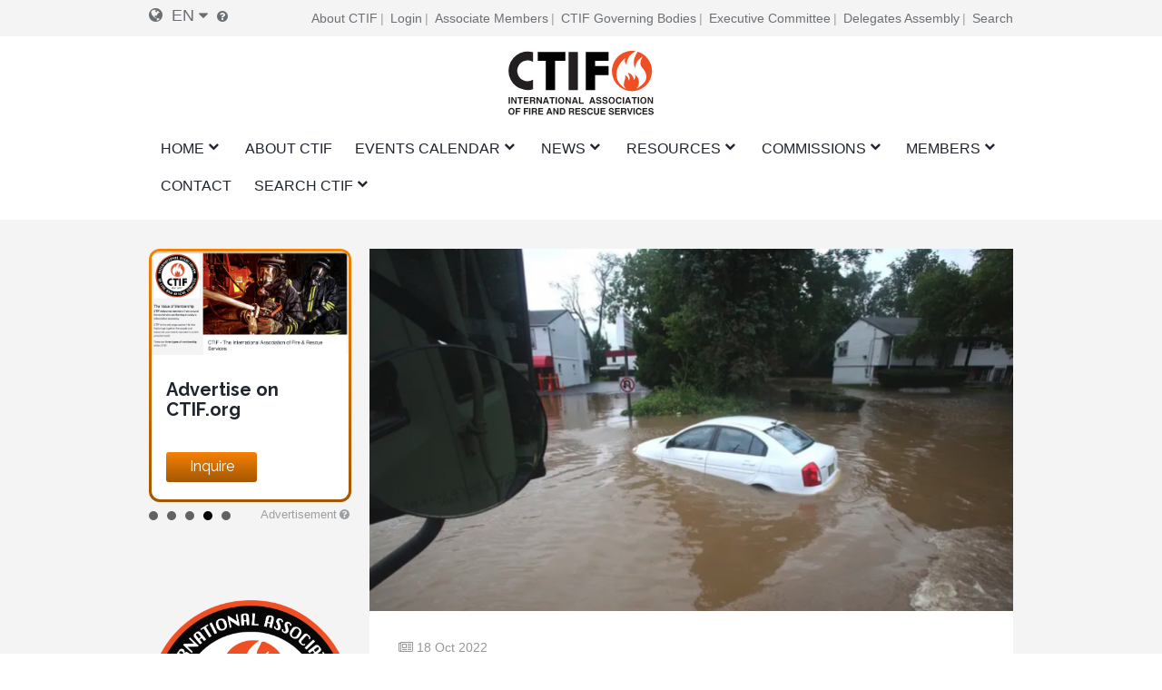

--- FILE ---
content_type: text/html; charset=UTF-8
request_url: https://mail.ctif.org/news/electric-vehicles-catching-fire-after-being-submerged-salt-water-during-hurricane-ian
body_size: 19882
content:
<!DOCTYPE html>
<html lang="en" dir="ltr" prefix="og: https://ogp.me/ns#">
  <head>
    <meta charset="utf-8" />
<script async src="https://www.googletagmanager.com/gtag/js?id=G-HH0V8X2RXH"></script>
<script>window.dataLayer = window.dataLayer || [];function gtag(){dataLayer.push(arguments)};gtag("js", new Date());gtag("set", "developer_id.dMDhkMT", true);gtag("config", "G-HH0V8X2RXH", {"groups":"default","page_placeholder":"PLACEHOLDER_page_location","allow_ad_personalization_signals":false});</script>
<meta name="description" content="Several electric vehicles have been reported spontaneously catching fire after they have been exposed to salt water during the flooding following Hurricane Ian." />
<meta name="abstract" content="CTIF was founded in 1900 in Paris as “Comité Technique International de prevention et d&#039;extinction de Feu”, for the purposes of encouraging and promoting co-operation among firefighters and other experts in Fire &amp; Rescue throughout the world." />
<meta name="keywords" content="CTIF, firefighters, Fire, Rescue" />
<link rel="canonical" href="https://mail.ctif.org/news/electric-vehicles-catching-fire-after-being-submerged-salt-water-during-hurricane-ian" />
<meta name="robots" content="index, follow" />
<link rel="image_src" href="https://mail.ctif.org/sites/default/files/styles/cover_image_slider_teaser/public/2022-10/Screen%20Shot%202022-10-18%20at%2010.08.07.png?h=50ca6c4e&amp;itok=ZR69XcE5" />
<meta property="og:site_name" content="Electric vehicles catching fire after being submerged in salt water during Hurricane Ian | CTIF - International Association of Fire Services for Safer Citizens through Skilled Firefighters" />
<meta property="og:url" content="https://mail.ctif.org/news/electric-vehicles-catching-fire-after-being-submerged-salt-water-during-hurricane-ian" />
<meta property="og:title" content="Electric vehicles catching fire after being submerged in salt water during Hurricane Ian" />
<meta property="og:image" content="https://mail.ctif.org/sites/default/files/styles/cover_image_slider_teaser/public/2022-10/Screen%20Shot%202022-10-18%20at%2010.08.07.png?h=50ca6c4e&amp;itok=ZR69XcE5" />
<meta property="og:image:url" content="https://mail.ctif.org/sites/default/files/styles/cover_image_slider_teaser/public/2022-10/Screen%20Shot%202022-10-18%20at%2010.08.07.png?h=50ca6c4e&amp;itok=ZR69XcE5" />
<meta property="og:image:secure_url" content="https://mail.ctif.org/sites/default/files/styles/cover_image_slider_teaser/public/2022-10/Screen%20Shot%202022-10-18%20at%2010.08.07.png?h=50ca6c4e&amp;itok=ZR69XcE5" />
<meta name="twitter:card" content="summary_large_image" />
<meta name="twitter:title" content="Electric vehicles catching fire after being submerged in salt water during Hurricane Ian" />
<meta name="twitter:image" content="https://mail.ctif.org/sites/default/files/styles/cover_image_slider_teaser/public/2022-10/Screen%20Shot%202022-10-18%20at%2010.08.07.png?h=50ca6c4e&amp;itok=ZR69XcE5" />
<meta name="Generator" content="Drupal 10 (https://www.drupal.org)" />
<meta name="MobileOptimized" content="width" />
<meta name="HandheldFriendly" content="true" />
<meta name="viewport" content="width=device-width, initial-scale=1.0" />
<link rel="icon" href="/themes/ignite/assets/images/logos/favicon.ico" type="image/vnd.microsoft.icon" />
<link rel="alternate" hreflang="en" href="https://mail.ctif.org/news/electric-vehicles-catching-fire-after-being-submerged-salt-water-during-hurricane-ian" />
<link rel="alternate" hreflang="fr" href="https://mail.ctif.org/fr/news/des-vehicules-electriques-prennent-feu-apres-avoir-ete-immerges-dans-leau-salee-pendant" />
<link rel="alternate" hreflang="de" href="https://mail.ctif.org/de/news/elektrofahrzeuge-fangen-feuer-nachdem-sie-waehrend-des-hurrikans-ian-salzwasser-getaucht" />
<link rel="alternate" hreflang="ru" href="https://mail.ctif.org/ru/news/elektromobili-zagorayutsya-posle-pogruzheniya-v-solenuyu-vodu-vo-vremya-uragana-yen" />
<link rel="alternate" hreflang="es" href="https://mail.ctif.org/es/news/los-vehiculos-electricos-se-incendian-tras-quedar-sumergidos-en-agua-salada-durante-el-huracan" />

    <title>Electric vehicles catching fire after being submerged in salt water during Hurricane Ian | CTIF - International Association of Fire Services for Safer Citizens through Skilled Firefighters</title>
    <link rel="stylesheet" media="all" href="/sites/default/files/css/css_QVEGUxoBOzRdVCxBR2Uhyx1zKb3QODqMz6sN8D6wE18.css?delta=0&amp;language=en&amp;theme=ignite&amp;include=[base64]" />
<link rel="stylesheet" media="all" href="/sites/default/files/css/css_3rPn_8sCCDwVzC2UDDW_w2Il2bsM4fh_0s-91tqSzSw.css?delta=1&amp;language=en&amp;theme=ignite&amp;include=[base64]" />

    
  </head>
  <body class="layout-sidebar-right-left path-node page-node-type-news">
        <a href="#main-content" class="visually-hidden focusable skip-link">
      Skip to main content
    </a>
    
      <div class="dialog-off-canvas-main-canvas" data-off-canvas-main-canvas>
    

<div id="page-wrapper" class="page-wrapper ">
    <div id="page">

                    <div id="preheader" class="preheader">
                <div class="section layout-container clearfix">

                    <div class="preheader-content">
                        <div class="preheader-left">
                              <div class="region region-language">
    <div id="block-dropdown-language-selector" class="block block-zanvidmar-dropdown-language">
  
    
      <div class="zanvidmar-dropdown-language-selector"><div class="js-dls-mini dls-mini" id="js-dls-mini"><span class="icon-lang"></span><span class="lang-id">en</span><span class="icon-dropdown"></span></div>
<div class="js-dls-full dls-full" id="js-dls-full"><span class="label"><span class="icon-lang"></span>Select language</span><div class="language-list"><a href="/news/electric-vehicles-catching-fire-after-being-submerged-salt-water-during-hurricane-ian" class="active" hreflang="en">English<span class="lng-act-icon"></span></a><a href="/fr/news/des-vehicules-electriques-prennent-feu-apres-avoir-ete-immerges-dans-leau-salee-pendant" hreflang="fr">French<span class="lng-act-icon"></span></a><a href="/de/news/elektrofahrzeuge-fangen-feuer-nachdem-sie-waehrend-des-hurrikans-ian-salzwasser-getaucht" hreflang="de">German<span class="lng-act-icon"></span></a><a href="/ru/news/elektromobili-zagorayutsya-posle-pogruzheniya-v-solenuyu-vodu-vo-vremya-uragana-yen" hreflang="ru">Russian<span class="lng-act-icon"></span></a><a href="/es/news/los-vehiculos-electricos-se-incendian-tras-quedar-sumergidos-en-agua-salada-durante-el-huracan" hreflang="es">Spanish<span class="lng-act-icon"></span></a><a href="/zh-hans/node/2054" hreflang="zh-hans">Chinese, Simplified<span class="lng-act-icon"></span></a></div></div>
<div id="automatic-translation-disclaimer" class="modal translation-disclaimer-modal">
  <div class="clearfix text-formatted field field--name-field-translation-disclaimer field--type-text-long field--label-above">
    <div class="field__label">Automatic Translation Disclaimer</div>
              <div class="field__item"><p>Thank you for choosing Automatic Translation. Currently we are offering translations from English into French and German, with more translation languages to be added in the near future. Please be aware that these translations are generated by a third party AI software service. While we have found that the translations are mostly correct, they may not be perfect in every case. To ensure the information you read is correct, please refer to the original article in English. If you find an error in a translation which you would like to bring to our attention, it would help us greatly if you let us know. We can correct any text or section, once we are aware of it. Please do not hesitate to<a href="/user/17/contact"> contact our webmaster</a> to let us know of any translation errors.</p>
</div>
          </div>
</div><div class="lang-tooltip"><a class="ctif-tooltip" href="#automatic-translation-disclaimer" rel="modal:open"></a></div></div>

  </div>

  </div>

                                                    </div>
                        <div class="preheader-right">
                              <div class="region region-preheader">
    <nav role="navigation" aria-labelledby="block-headerright-menu" id="block-headerright" class="block block-menu navigation menu--header-right">
            
  <h2 class="visually-hidden" id="block-headerright-menu">Header Right</h2>
  

        
              <ul class="menu">
                    <li class="menu-item">
        <a href="/ctif-international-association-fire-rescue-services" target="_self" data-drupal-link-system-path="node/1009">About CTIF</a>
              </li>
                <li class="menu-item">
        <a href="/user/login" target="_self" rel="" class="mobile-enabled" data-drupal-link-system-path="user/login">Login</a>
              </li>
                <li class="menu-item">
        <a href="/commissions-and-groups/ctif-information-associate-members" target="_self" data-drupal-link-system-path="node/1367">Associate Members</a>
              </li>
                <li class="menu-item">
        <a href="/ctif-international-association-fire-rescue-services" target="_self" data-drupal-link-system-path="node/1009">CTIF Governing Bodies</a>
              </li>
                <li class="menu-item">
        <a href="/ctif-executive-committee" target="_self" data-drupal-link-system-path="node/1026">Executive Committee</a>
              </li>
                <li class="menu-item">
        <a href="/commissions-and-groups/delegates-assembly/news" target="_self" data-drupal-link-system-path="commissions-and-groups/delegates-assembly/news">Delegates Assembly</a>
              </li>
                <li class="menu-item">
        <a href="/search-index" target="_self" data-drupal-link-system-path="node/1308">Search</a>
              </li>
        </ul>
  


  </nav>

  </div>

                        </div>
                    </div>
                </div>
            </div>

        <header id="header" class="header" role="banner" aria-label="Site header">
            <div class="section layout-container clearfix">
                                    <div id="mobile-menu-button" class="mobile-menu-button">
                        <div class="icon"></div>
                    </div>


                    <div class="main-header-content-wrapper">
                                                    <div class="site-branding">
                                  <div class="region region-site-branding">
    <div id="block-ignite-branding" class="block block-system block-system-branding-block">
  
    
        <a href="/" rel="home" class="site-logo">
      <img src="/themes/ignite/assets/images/logos/ctif_header_logo_slogan.svg" alt="Home" />
    </a>
        <div class="site-name">
      <a href="/" rel="home">CTIF - International Association of Fire Services for Safer Citizens through Skilled Firefighters</a>
    </div>
    </div>

  </div>

                            </div>
                        
                                                    <div class="header-navigation">
                                <div class="header-navigation-content">
                                      <div class="region region-navigation">
    <div id="block-mainnavigation" class="block block-superfish block-superfishmain">
  
    
      
<ul id="superfish-main" class="menu sf-menu sf-main sf-horizontal sf-style-none" role="menu" aria-label="Menu">
  

            
  <li id="main-standardfront-page" class="sf-depth-1 menuparent sf-first" role="none">
    
          <a href="/" class="sf-depth-1 menuparent" role="menuitem" aria-haspopup="true" aria-expanded="false">Home</a>
    
          <ul class="sf-multicolumn" role="menu">
      <li class="sf-multicolumn-wrapper " role="none">
    
    
              <ol role="menu">
      
      

  
  <li id="main-menu-link-content5c750f7b-46b7-462c-87e0-e7c93e659c7b" class="sf-depth-2 sf-no-children sf-first sf-last" role="none">
    
          <a href="/sitemap" target="_self" class="sf-depth-2" role="menuitem">SITE MAP</a>
    
    
    
    
      </li>



              </ol>
      
    
          </li>
      </ul>
    
      </li>


  
  <li id="main-menu-link-content72a8845c-604e-4ee0-9b48-42849fc98d06" class="sf-depth-1 sf-no-children" role="none">
    
          <a href="/ctif-international-association-fire-rescue-services" target="_self" class="sf-depth-1" role="menuitem">About CTIF</a>
    
    
    
    
      </li>


            
  <li id="main-menu-link-contenta89ddd8d-b893-4a0a-9c51-77dcf64b57b4" class="sf-depth-1 menuparent" role="none">
    
          <a href="/events" target="_self" class="sf-depth-1 menuparent" role="menuitem" aria-haspopup="true" aria-expanded="false">Events Calendar</a>
    
          <ul class="sf-multicolumn" role="menu">
      <li class="sf-multicolumn-wrapper " role="none">
    
    
              <ol role="menu">
      
      

  
  <li id="main-menu-link-contenta1360c9f-1817-4c1e-800c-8704f23183b9" class="sf-depth-2 sf-no-children sf-first" role="none">
    
          <a href="/topics/delegates-assembly" class="sf-depth-2" role="menuitem">Delegates Assembly</a>
    
    
    
    
      </li>


  
  <li id="main-menu-link-content2a2de7e2-67d8-4093-904e-203ee8c6ca51" class="sf-depth-2 sf-no-children" role="none">
    
          <a href="/commissions-and-groups/fire-rescue-new-challenges-ctif-yearly-seminar/news" target="_self" class="sf-depth-2" role="menuitem">CTIF Seminars</a>
    
    
    
    
      </li>


  
  <li id="main-menu-link-contentfa0addbb-f36b-456d-b35e-3ce7e2e55ab8" class="sf-depth-2 sf-no-children" role="none">
    
          <a href="/events" target="_self" class="sf-depth-2" role="menuitem">Events</a>
    
    
    
    
      </li>



              </ol>
      
    
          </li>
      </ul>
    
      </li>


            
  <li id="main-menu-link-content51af62db-1ef3-4c87-9fdb-8d2bd8bdf248" class="sf-depth-1 menuparent" role="none">
    
          <a href="/news" target="_self" class="sf-depth-1 menuparent" role="menuitem" aria-haspopup="true" aria-expanded="false">News</a>
    
          <ul class="sf-multicolumn" role="menu">
      <li class="sf-multicolumn-wrapper " role="none">
    
    
              <ol role="menu">
      
      

  
  <li id="main-menu-link-content1bfd9643-92d0-4a40-b885-6c49e6c0f3d2" class="sf-depth-2 sf-no-children sf-first" role="none">
    
          <a href="/news/sign-up-for-ctifs-newsletter" target="_self" class="sf-depth-2" role="menuitem">Newsletter</a>
    
    
    
    
      </li>


                      
  <li id="main-menu-link-content77aa914b-9876-4eeb-b254-22ab3e1b957b" class="sf-depth-2 sf-multicolumn-column menuparent sf-last" role="none">
        <div class="sf-multicolumn-column">
    
          <a href="/news" class="sf-depth-2 menuparent" role="menuitem" aria-haspopup="true" aria-expanded="false">World F&amp;R News </a>
    
    
    
              <ol role="menu">
      
      

            
  <li id="main-menu-link-content7a31273d-0d5a-4e7b-88a2-9c912af4e27d" class="sf-depth-3 menuparent sf-first" role="none">
    
          <a href="/topics/ctif-news-newsletters" title="News for and about CTIF Members" class="sf-depth-3 menuparent" role="menuitem" aria-haspopup="true" aria-expanded="false">News from CTIF </a>
    
    
    
              <ul role="menu">
      
      

  
  <li id="main-menu-link-contentc4e30397-670a-4aba-bdca-366b1b2a5ceb" class="sf-depth-4 sf-no-children sf-first sf-last" role="none">
    
          <a href="/commissions-and-groups/delegates-assembly/news" target="_self" class="sf-depth-4" role="menuitem">Delegates Assembly</a>
    
    
    
    
      </li>



              </ul>
      
    
    
      </li>


  
  <li id="main-menu-link-contente95c0461-9618-4fd7-884c-e654e78383a3" class="sf-depth-3 sf-no-children" role="none">
    
          <a href="/commissions-and-groups/forest-fires/news" target="_self" class="sf-depth-3" role="menuitem">Wild Fire Info</a>
    
    
    
    
      </li>


  
  <li id="main-menu-link-content11c3e49c-cb22-48cb-bde2-eb58d3394c3d" class="sf-depth-3 sf-no-children" role="none">
    
          <a href="/commissions-and-groups/delegates-assembly/news" target="_self" class="sf-depth-3" role="menuitem">Delegates Assembly </a>
    
    
    
    
      </li>


  
  <li id="main-menu-link-content786a6ef7-7293-4747-bbdb-82d93b840976" class="sf-depth-3 sf-no-children" role="none">
    
          <a href="/commissions-and-groups/hazardous-materials/news" target="_self" class="sf-depth-3" role="menuitem">Hazardous Materials News</a>
    
    
    
    
      </li>


  
  <li id="main-menu-link-content8b3f5c09-6b51-4449-b4ee-43926328cbf9" class="sf-depth-3 sf-no-children" role="none">
    
          <a href="/commissions-and-groups/extrication-and-new-technology/news" target="_self" class="sf-depth-3" role="menuitem">Extrication &amp; New Technology News</a>
    
    
    
    
      </li>


  
  <li id="main-menu-link-content88df4edc-1be5-45bc-8c3a-570096304d15" class="sf-depth-3 sf-no-children" role="none">
    
          <a href="/commissions-and-groups/fire-prevention/news" target="_self" class="sf-depth-3" role="menuitem">Fire Prevention News</a>
    
    
    
    
      </li>


  
  <li id="main-menu-link-content1cab184e-fe8d-4edf-978b-edbfef8b323e" class="sf-depth-3 sf-no-children" role="none">
    
          <a href="/commissions-and-groups/firefighters-health/news" target="_self" class="sf-depth-3" role="menuitem">Firefighter´s Health News</a>
    
    
    
    
      </li>


  
  <li id="main-menu-link-content3e0b4815-a237-4f15-b0f1-f773a3b6f0a7" class="sf-depth-3 sf-no-children" role="none">
    
          <a href="/commissions-and-groups/forest-fires/news" target="_self" class="sf-depth-3" role="menuitem">Forest Fire News</a>
    
    
    
    
      </li>


  
  <li id="main-menu-link-contentbe80fca2-f318-45c1-a507-c6d41e554797" class="sf-depth-3 sf-no-children" role="none">
    
          <a href="/commissions-and-groups/highrise-fires/news" target="_self" class="sf-depth-3" role="menuitem">Highrise Fire News</a>
    
    
    
    
      </li>


  
  <li id="main-menu-link-contentc173db46-1b36-41be-86be-1d02729dc5e5" class="sf-depth-3 sf-no-children" role="none">
    
          <a href="/commissions-and-groups/firefighters-line-duty-deaths/news" target="_self" class="sf-depth-3" role="menuitem">Firefighter´s Line of Duty Deaths</a>
    
    
    
    
      </li>


  
  <li id="main-menu-link-content18ed4b8b-8f24-4b29-bd59-849b31b81497" class="sf-depth-3 sf-no-children" role="none">
    
          <a href="/commissions-and-groups/terrorism/news" target="_self" class="sf-depth-3" role="menuitem">Terrorism</a>
    
    
    
    
      </li>



              </ol>
      
    
    
        </div>
      </li>



              </ol>
      
    
          </li>
      </ul>
    
      </li>


            
  <li id="main-menu-link-content22fb620b-e102-4159-ac1b-19d59445c6da" class="sf-depth-1 menuparent" role="none">
    
          <a href="/resources" target="_self" class="sf-depth-1 menuparent" role="menuitem" aria-haspopup="true" aria-expanded="false">Resources</a>
    
          <ul class="sf-multicolumn" role="menu">
      <li class="sf-multicolumn-wrapper " role="none">
    
    
              <ol role="menu">
      
      

  
  <li id="main-menu-link-content5b64a5cc-c207-4b41-bc6c-7030011abc2c" class="sf-depth-2 sf-no-children sf-first" role="none">
    
          <a href="/ctiforg-resource-library-training-education" class="sf-depth-2" role="menuitem">Library </a>
    
    
    
    
      </li>


  
  <li id="main-menu-link-content1c9211f1-7e4e-4d3c-b0ea-85e028b8cf58" class="sf-depth-2 sf-no-children" role="none">
    
          <a href="/commissions-and-groups/iso-17840-first-worldwide-firefighters-standard" class="sf-depth-2" role="menuitem">ISO 17840 </a>
    
    
    
    
      </li>


  
  <li id="main-menu-link-content6ba35c23-9058-4bca-b1c3-c2dab3bf300d" class="sf-depth-2 sf-no-children" role="none">
    
          <a href="/commissions-and-groups/ctif-center-world-fire-statistics" target="_self" class="sf-depth-2" role="menuitem">World Fire Statistics</a>
    
    
    
    
      </li>


  
  <li id="main-menu-link-content5d740ef3-e3d1-4d91-b10a-e8f2ab75905e" class="sf-depth-2 sf-no-children" role="none">
    
          <a href="/video-archive" class="sf-depth-2" role="menuitem">Video</a>
    
    
    
    
      </li>


  
  <li id="main-menu-link-content722d7f55-f494-42f8-9e1f-452889e16d2a" class="sf-depth-2 sf-no-children" role="none">
    
          <a href="https://www.youtube.com/channel/UCfquBWswd31_HT6df2chclQ/videos?view_as=subscriber" target="_self" class="sf-depth-2 sf-external" role="menuitem">CTIF News on YouTube</a>
    
    
    
    
      </li>


  
  <li id="main-menu-link-content3850992e-d793-4909-b80c-e63fee6f4e9e" class="sf-depth-2 sf-no-children" role="none">
    
          <a href="/search-index" target="_self" class="sf-depth-2" title="Search CTIF.org by subject categories or specific terms" role="menuitem">Search Guide</a>
    
    
    
    
      </li>


  
  <li id="main-menu-link-content142fbf89-b80b-42aa-9aba-c2193d9e218a" class="sf-depth-2 sf-no-children" role="none">
    
          <a href="/search" target="_self" class="sf-depth-2" role="menuitem">Search</a>
    
    
    
    
      </li>



              </ol>
      
    
          </li>
      </ul>
    
      </li>


            
  <li id="main-menu-link-content4493a488-1fe4-45e1-9e66-1699c8918efc" class="sf-depth-1 menuparent" role="none">
    
          <a href="/ctif-international-association-fire-rescue-services" target="_self" title="These are the Working Commissions and Working Groups of CTIF, where specific subjects are discussed based on chosen fieldfs of study. The members of the commissions and groups are not elected but are open for involvement to interested CTIF members.." class="sf-depth-1 menuparent" role="menuitem" aria-haspopup="true" aria-expanded="false">Commissions</a>
    
          <ul class="sf-multicolumn" role="menu">
      <li class="sf-multicolumn-wrapper " role="none">
    
    
              <ol role="menu">
      
      

                      
  <li id="main-menu-link-content54aa6ada-2f31-4466-88db-cda2ece51143" class="sf-depth-2 sf-multicolumn-column menuparent sf-first" role="none">
        <div class="sf-multicolumn-column">
    
          <a href="/commissions-and-groups/ctif-competitions-commission" target="_self" rel="" class="sf-depth-2 menuparent" role="menuitem" aria-haspopup="true" aria-expanded="false">Competitions</a>
    
    
    
              <ol role="menu">
      
      

  
  <li id="main-menu-link-content525ce41c-0c0d-4691-b9e9-ed3a7053b5a0" class="sf-depth-3 sf-no-children sf-first sf-last" role="none">
    
          <a href="https://ctif.org/taxonomy/term/260" class="sf-depth-3 sf-external" role="menuitem">The Firefighting Sports Commission</a>
    
    
    
    
      </li>



              </ol>
      
    
    
        </div>
      </li>


  
  <li id="main-menu-link-contente8afd462-6cb7-4333-8f29-9a9855aefbb8" class="sf-depth-2 sf-no-children" role="none">
    
          <a href="/ctif-executive-committee" target="_self" class="sf-depth-2" role="menuitem">CTIF Executive Committee</a>
    
    
    
    
      </li>


  
  <li id="main-menu-link-contentb3f25699-4a76-45ed-8638-dc46bb7edefb" class="sf-depth-2 sf-no-children" role="none">
    
          <a href="/commissions-and-groups/extrication-and-new-technology" target="_self" rel="" class="sf-depth-2" role="menuitem">Extrication and New Technology</a>
    
    
    
    
      </li>


  
  <li id="main-menu-link-contentab804112-8dd3-4118-b30a-822878644a02" class="sf-depth-2 sf-no-children" role="none">
    
          <a href="/commissions-and-groups/ctif-center-world-fire-statistics" target="_self" rel="" class="sf-depth-2" role="menuitem">CTIF Center for Fire Statistics</a>
    
    
    
    
      </li>


  
  <li id="main-menu-link-content34e5038d-c145-4e19-9d64-3a4cc91dd67c" class="sf-depth-2 sf-no-children" role="none">
    
          <a href="/commissions-and-groups/women-fire-and-rescue-services" target="_self" rel="" class="sf-depth-2" role="menuitem">Women in Fire and Rescue Services</a>
    
    
    
    
      </li>


  
  <li id="main-menu-link-content4121e3d0-32b8-4e42-86a2-9a0740c789b9" class="sf-depth-2 sf-no-children" role="none">
    
          <a href="/commissions-and-groups/ctic-nordic-and-baltic-commission" class="sf-depth-2" role="menuitem">Nordic and Baltic Working Group</a>
    
    
    
    
      </li>


  
  <li id="main-menu-link-content6fb0bd23-e25c-4b8c-b325-5d9eae675dce" class="sf-depth-2 sf-no-children" role="none">
    
          <a href="/topics/tunnel-fires" class="sf-depth-2" role="menuitem">The CTIF Commission for Firefighting in Tunnels</a>
    
    
    
    
      </li>


  
  <li id="main-menu-link-content80dc1017-aa4d-4ccc-a9cc-41869bfc09f5" class="sf-depth-2 sf-no-children" role="none">
    
          <a href="https://www.ctif.org/commissions-and-groups/fire-and-rescue-airports" class="sf-depth-2 sf-external" role="menuitem">Fire &amp; Rescue at Airports</a>
    
    
    
    
      </li>


  
  <li id="main-menu-link-contentbb1e23aa-5570-4ca2-80a4-4c590cde8f1f" class="sf-depth-2 sf-no-children" role="none">
    
          <a href="/commissions-and-groups/ctif-firefighters-health-commission" target="_self" class="sf-depth-2" role="menuitem">Firefighters&#039; Health Commission</a>
    
    
    
    
      </li>


  
  <li id="main-menu-link-content650dc81f-36e6-4af6-8019-14a3f37e9288" class="sf-depth-2 sf-no-children" role="none">
    
          <a href="/commissions-and-groups/hazardous-materials" target="_self" rel="" class="sf-depth-2" role="menuitem">Hazardous Materials</a>
    
    
    
    
      </li>


  
  <li id="main-menu-link-content097f6fa2-a155-4e68-9607-93d7c9a9f673" class="sf-depth-2 sf-no-children" role="none">
    
          <a href="/commissions-and-groups/fire-prevention" target="_self" rel="" class="sf-depth-2" role="menuitem">Fire Prevention</a>
    
    
    
    
      </li>


  
  <li id="main-menu-link-contentc6acc5de-51e6-4e51-9354-937724f3afe6" class="sf-depth-2 sf-no-children" role="none">
    
          <a href="/commissions-and-groups/volunteer-firefighters-commission" target="_self" rel="" class="sf-depth-2" role="menuitem">Volunteer firefighters</a>
    
    
    
    
      </li>


  
  <li id="main-menu-link-contentdecd5875-09f5-49c3-9d90-06a7f27bf596" class="sf-depth-2 sf-no-children" role="none">
    
          <a href="/commissions-and-groups/international-youth-leader-commission" target="_self" rel="" class="sf-depth-2" role="menuitem">International Youth Leader Commission</a>
    
    
    
    
      </li>


  
  <li id="main-menu-link-contentdc48f91c-2e96-4964-8468-143eaa361602" class="sf-depth-2 sf-no-children" role="none">
    
          <a href="/commissions-and-groups/history-commission" target="_self" rel="" class="sf-depth-2" role="menuitem">History Commission</a>
    
    
    
    
      </li>


  
  <li id="main-menu-link-content3b7dcfd6-a628-42bc-92cb-76d784142a4a" class="sf-depth-2 sf-no-children" role="none">
    
          <a href="/commissions-and-groups/forest-fires" target="_self" rel="" class="sf-depth-2" role="menuitem">Forest Fires</a>
    
    
    
    
      </li>


  
  <li id="main-menu-link-contentc6de6e63-6c03-47f8-acea-a1b9654841ad" class="sf-depth-2 sf-no-children" role="none">
    
          <a href="/commissions-and-groups/commission-europe" target="_self" rel="" class="sf-depth-2" role="menuitem">Commission Europe</a>
    
    
    
    
      </li>


  
  <li id="main-menu-link-content84f83e00-7f68-483c-bc76-b614eb592dec" class="sf-depth-2 sf-no-children" role="none">
    
          <a href="https://ctif.org/commissions-and-groups/ctif-fire-investigations-group" class="sf-depth-2 sf-external" role="menuitem">Fire Investigation Work Group</a>
    
    
    
    
      </li>


  
  <li id="main-menu-link-contenta8daf81d-3cdf-4623-b858-4a310b6ea3c7" class="sf-depth-2 sf-no-children" role="none">
    
          <a href="https://www.ctif.org/commissions-and-groups/ctif-sweden" class="sf-depth-2 sf-external" title="The National Committee CTIF Sweden" role="menuitem">CTIF Sweden</a>
    
    
    
    
      </li>



              </ol>
      
    
          </li>
      </ul>
    
      </li>


            
  <li id="main-menu-link-content36b8b52b-4a3a-4f10-92ef-2e9de9bab1b1" class="sf-depth-1 menuparent" role="none">
    
          <a href="/how-become-member" target="_self" rel="" class="sf-depth-1 menuparent" role="menuitem" aria-haspopup="true" aria-expanded="false">Members</a>
    
          <ul class="sf-multicolumn" role="menu">
      <li class="sf-multicolumn-wrapper " role="none">
    
    
              <ol role="menu">
      
      

  
  <li id="main-menu-link-content32b16c4b-440f-4468-85d1-aafbc28868e0" class="sf-depth-2 sf-no-children sf-first" role="none">
    
          <a href="/news/official-ctif-online-shop-now-open" target="_self" class="sf-depth-2" role="menuitem">CTIF Shop</a>
    
    
    
    
      </li>


  
  <li id="main-menu-link-contenta1dfc71d-d6d3-48e0-99f0-b40e23013362" class="sf-depth-2 sf-no-children" role="none">
    
          <a href="/ctif-executive-committee" class="sf-depth-2" role="menuitem">Executive Committee</a>
    
    
    
    
      </li>


  
  <li id="main-menu-link-content3202b066-47b4-4715-b433-585f9e322a0d" class="sf-depth-2 sf-no-children" role="none">
    
          <a href="/list-ctif-officers" target="_self" rel="" class="sf-depth-2" role="menuitem">Contact CTIF Officers</a>
    
    
    
    
      </li>


  
  <li id="main-menu-link-content9a8bc57b-1a04-4e46-b6ae-7acfd19d7c51" class="sf-depth-2 sf-no-children" role="none">
    
          <a href="/how-become-member" target="_self" rel="" class="sf-depth-2" role="menuitem">How to become a member?</a>
    
    
    
    
      </li>


  
  <li id="main-menu-link-content9e5368be-4e2b-4e01-ba57-53f7bfca3a65" class="sf-depth-2 sf-no-children" role="none">
    
          <a href="/commissions-and-groups/ctif-information-associate-members" target="_self" class="sf-depth-2" role="menuitem">Associate Members´Info</a>
    
    
    
    
      </li>


  
  <li id="main-menu-link-content21da09f0-eb42-49ac-80a8-064655a5f484" class="sf-depth-2 sf-no-children" role="none">
    
          <a href="/associate-members" class="sf-depth-2" role="menuitem">Associate members</a>
    
    
    
    
      </li>


  
  <li id="main-menu-link-content39ddfa83-ca9d-4e6a-8fda-0bac1b148265" class="sf-depth-2 sf-no-children" role="none">
    
          <a href="/member-countries" class="sf-depth-2" role="menuitem">Member Countries</a>
    
    
    
    
      </li>


  
  <li id="main-menu-link-content71204828-ebf2-401d-8cf4-bb867f1ba9d9" class="sf-depth-2 sf-no-children" role="none">
    
          <a href="/honorary-members" class="sf-depth-2" role="menuitem">Honorary members</a>
    
    
    
    
      </li>



              </ol>
      
    
          </li>
      </ul>
    
      </li>


  
  <li id="main-menu-link-contentdbb258e2-9e05-406f-9df7-19f1041bf87c" class="sf-depth-1 sf-no-children" role="none">
    
          <a href="https://www.ctif.org/list-ctif-officers" class="sf-depth-1 sf-external" role="menuitem">Contact</a>
    
    
    
    
      </li>


            
  <li id="main-menu-link-contentd0ca59d6-6c67-4459-8d44-c67b08a8c56e" class="sf-depth-1 menuparent sf-last" role="none">
    
          <a href="/node/1954" class="sf-depth-1 menuparent" role="menuitem" aria-haspopup="true" aria-expanded="false">Search CTIF</a>
    
          <ul class="sf-multicolumn" role="menu">
      <li class="sf-multicolumn-wrapper " role="none">
    
    
              <ol role="menu">
      
      

                      
  <li id="main-menu-link-contentb6b1f9b1-fef0-48c9-ae5d-6505e24c2a61" class="sf-depth-2 sf-multicolumn-column menuparent sf-first sf-last" role="none">
        <div class="sf-multicolumn-column">
    
          <a href="/search-index" target="_self" class="sf-depth-2 menuparent" role="menuitem" aria-haspopup="true" aria-expanded="false">Search by specific key words</a>
    
    
    
              <ol role="menu">
      
      

  
  <li id="main-menu-link-contentf5a1aa8b-9a43-45cf-94b6-9d7904a7ffd5" class="sf-depth-3 sf-no-children sf-first" role="none">
    
          <a href="/topics" class="sf-depth-3" role="menuitem">Search by Topic</a>
    
    
    
    
      </li>



              </ol>
      
    
    
        </div>
      </li>



              </ol>
      
    
          </li>
      </ul>
    
      </li>


</ul>

  </div>

  </div>

                                </div>
                            </div>
                                            </div>

                            </div>

                    </header>

                                                                                                                                                                                                                                                                                                                                        
        

        <div id="main-wrapper" class="layout-main-wrapper clearfix">
            <div id="main" class="layout-main clearfix ">
                <div class="layout-main-row">


                                        <main id="content" class="region-id-main main-content" role="main">
                        <section class="section">
                            <a id="main-content" tabindex="-1"></a>
                              <div class="region region-content">
    <div data-drupal-messages-fallback class="hidden"></div>
<div id="block-ignite-content" class="block block-system block-system-main-block">
  
    
      
<article data-history-node-id="2054" class="node node--type-news node--view-mode-full">

    
    <div class="node__content">
                
  




<div class="templated-layout tl-left-custom tl-right-none tl-news">

        <aside class="tl-sidebar-left" role="complementary">
      
                          <div class="block block-ctif-advertisement block-ctif-advertisement-sidebar-block">
  
    
        <div class="ctif-advertisement-block-container">
    <div class="ctif-advertisement-block-content">
              
      <div data-item-slider-count="5" class="field field--name-field-advertisements field--type-entity-reference field--label-hidden field__items">
              <div class="field__item">


  
<article data-history-node-id="2863">
  <div class="boxed-teaser-wrapper boxed-teaser-advertisement-wrapper">

    <div class="advertisement-background">
      <div class="custom-border" style="background-color: #F77E03"></div>
      <div class="border-gradient-overlay"></div>
    </div>

    <div class="advertisement-content">
      <div class="boxed-teaser-image">
                  
            <div class="field field--name-field-advertisement-image field--type-entity-reference field--label-hidden field__item"><article class="media media--type-image media--view-mode-advertisement">
  
      
  <div class="field field--name-field-media-image field--type-image field--label-visually_hidden">
    <div class="field__label visually-hidden">Image</div>
              <div class="field__item">  <img loading="lazy" src="/sites/default/files/styles/advertisement_image_style/public/news_images/2020-06/Eurio%20Rescue%20Screenshot%202.jpeg?itok=YIe1dqTv" width="1050" height="550" alt="Screenshot from the teaser video about the Europ Rescue App" class="image-style-advertisement-image-style" />


</div>
          </div>

  </article>
</div>
      
              </div>

      <div class="boxed-teaser-content">
        <div class="btc-title">
                      
                          <h3 class="teaser-title">
                <a href="https://ctif.org/news/half-million-first-responders-have-downloaded-euro-ncap-ctif-euro-rescue-app" rel="bookmark">
                <span class="field field--name-title">
                  Get the Euro Rescue App 
                </span>
                </a>
              </h3>
                              </div>

        <div class="btc-summary">
          
            

                          <div class="advertisement-btn">
                <div class="custom-btn" style="background-color: #F77E03"></div>
                <div class="advertisement-btn-overlay-gradient"></div>
                
            <div class="field field--name-field-advertisement-button-label field--type-string field--label-hidden field__item">Download</div>
      
              </div>
            
                  </div>

        <div class="btc-footer">
                                        </div>
      </div>

              <a class="link-overlay" href="https://ctif.org/news/half-million-first-responders-have-downloaded-euro-ncap-ctif-euro-rescue-app" rel="bookmark"><span class="field field--name-title field--type-string field--label-hidden">Get the Euro Rescue App </span>
</a>
      
    </div>
  </div>

</article>
</div>
              <div class="field__item">


  
<article data-history-node-id="2866">
  <div class="boxed-teaser-wrapper boxed-teaser-advertisement-wrapper">

    <div class="advertisement-background">
      <div class="custom-border" style="background-color: #F46204"></div>
      <div class="border-gradient-overlay"></div>
    </div>

    <div class="advertisement-content">
      <div class="boxed-teaser-image">
                  
            <div class="field field--name-field-advertisement-image field--type-entity-reference field--label-hidden field__item"><article class="media media--type-image media--view-mode-advertisement">
  
      
  <div class="field field--name-field-media-image field--type-image field--label-visually_hidden">
    <div class="field__label visually-hidden">Image</div>
              <div class="field__item">  <img loading="lazy" src="/sites/default/files/styles/advertisement_image_style/public/2025-04/UHP_lance_used_on_EV_fire_0.png?itok=Q8AaMEkH" width="1050" height="550" alt="UHP lance used on an EV" class="image-style-advertisement-image-style" />


</div>
          </div>

  </article>
</div>
      
              </div>

      <div class="boxed-teaser-content">
        <div class="btc-title">
                      
                          <h3 class="teaser-title">
                <a href="https://ctif.org/topics/lithium-battery-fires" rel="bookmark">
                <span class="field field--name-title">
                  CTIF Covers EV Fires
                </span>
                </a>
              </h3>
                              </div>

        <div class="btc-summary">
          
            

                          <div class="advertisement-btn">
                <div class="custom-btn" style="background-color: #F46204"></div>
                <div class="advertisement-btn-overlay-gradient"></div>
                
            <div class="field field--name-field-advertisement-button-label field--type-string field--label-hidden field__item">Read Articles</div>
      
              </div>
            
                  </div>

        <div class="btc-footer">
                                        </div>
      </div>

              <a class="link-overlay" href="https://ctif.org/topics/lithium-battery-fires" rel="bookmark"><span class="field field--name-title field--type-string field--label-hidden">CTIF Covers EV Fires</span>
</a>
      
    </div>
  </div>

</article>
</div>
              <div class="field__item">


  
<article data-history-node-id="2867">
  <div class="boxed-teaser-wrapper boxed-teaser-advertisement-wrapper">

    <div class="advertisement-background">
      <div class="custom-border" style="background-color: #FB7C05"></div>
      <div class="border-gradient-overlay"></div>
    </div>

    <div class="advertisement-content">
      <div class="boxed-teaser-image">
                  
            <div class="field field--name-field-advertisement-image field--type-entity-reference field--label-hidden field__item"><article class="media media--type-image media--view-mode-advertisement">
  
      
  <div class="field field--name-field-media-image field--type-image field--label-visually_hidden">
    <div class="field__label visually-hidden">Image</div>
              <div class="field__item">  <img loading="lazy" src="/sites/default/files/styles/advertisement_image_style/public/2022-11/Drone%20Amplified.jpeg?itok=Yu5tFleC" width="1050" height="550" alt="Promotion photo from Drones Amplified" class="image-style-advertisement-image-style" />


</div>
          </div>

  </article>
</div>
      
              </div>

      <div class="boxed-teaser-content">
        <div class="btc-title">
                      
                          <h3 class="teaser-title">
                <a href="/topics/innovations-fire-rescue" rel="bookmark">
                <span class="field field--name-title">
                  Innovation in Fire &amp; Rescue 
                </span>
                </a>
              </h3>
                              </div>

        <div class="btc-summary">
          
            

                          <div class="advertisement-btn">
                <div class="custom-btn" style="background-color: #FB7C05"></div>
                <div class="advertisement-btn-overlay-gradient"></div>
                
            <div class="field field--name-field-advertisement-button-label field--type-string field--label-hidden field__item">Read Articles</div>
      
              </div>
            
                  </div>

        <div class="btc-footer">
                                        </div>
      </div>

              <a class="link-overlay" href="/topics/innovations-fire-rescue" rel="bookmark"><span class="field field--name-title field--type-string field--label-hidden">Innovation in Fire &amp; Rescue </span>
</a>
      
    </div>
  </div>

</article>
</div>
              <div class="field__item">


  
<article data-history-node-id="2864">
  <div class="boxed-teaser-wrapper boxed-teaser-advertisement-wrapper">

    <div class="advertisement-background">
      <div class="custom-border" style="background-color: #F48103"></div>
      <div class="border-gradient-overlay"></div>
    </div>

    <div class="advertisement-content">
      <div class="boxed-teaser-image">
                  
            <div class="field field--name-field-advertisement-image field--type-entity-reference field--label-hidden field__item"><article class="media media--type-image media--view-mode-advertisement">
  
      
  <div class="field field--name-field-media-image field--type-image field--label-visually_hidden">
    <div class="field__label visually-hidden">Image</div>
              <div class="field__item">  <img loading="lazy" src="/sites/default/files/styles/advertisement_image_style/public/2025-04/Screenshot%202025-04-29%20at%2014.05.08.png?itok=2Jbop9d8" width="1050" height="550" alt="Advertising teaser" class="image-style-advertisement-image-style" />


</div>
          </div>

  </article>
</div>
      
              </div>

      <div class="boxed-teaser-content">
        <div class="btc-title">
                      
                          <h3 class="teaser-title">
                <a href="https://ctif.org/users/web-page-communications-bjorn-ulfsson" rel="bookmark">
                <span class="field field--name-title">
                  Advertise on CTIF.org
                </span>
                </a>
              </h3>
                              </div>

        <div class="btc-summary">
          
            

                          <div class="advertisement-btn">
                <div class="custom-btn" style="background-color: #F48103"></div>
                <div class="advertisement-btn-overlay-gradient"></div>
                
            <div class="field field--name-field-advertisement-button-label field--type-string field--label-hidden field__item">Inquire</div>
      
              </div>
            
                  </div>

        <div class="btc-footer">
                                        </div>
      </div>

              <a class="link-overlay" href="https://ctif.org/users/web-page-communications-bjorn-ulfsson" rel="bookmark"><span class="field field--name-title field--type-string field--label-hidden">Advertise on CTIF.org</span>
</a>
      
    </div>
  </div>

</article>
</div>
              <div class="field__item">


  
<article data-history-node-id="2865">
  <div class="boxed-teaser-wrapper boxed-teaser-advertisement-wrapper">

    <div class="advertisement-background">
      <div class="custom-border" style="background-color: #F68E04"></div>
      <div class="border-gradient-overlay"></div>
    </div>

    <div class="advertisement-content">
      <div class="boxed-teaser-image">
                  
            <div class="field field--name-field-advertisement-image field--type-entity-reference field--label-hidden field__item"><article class="media media--type-image media--view-mode-advertisement">
  
      
  <div class="field field--name-field-media-image field--type-image field--label-visually_hidden">
    <div class="field__label visually-hidden">Image</div>
              <div class="field__item">  <img loading="lazy" src="/sites/default/files/styles/advertisement_image_style/public/2025-04/Screenshot%202025-04-29%20at%2014.18.18.png?itok=jfGObG5a" width="1050" height="550" alt="CFS" class="image-style-advertisement-image-style" />


</div>
          </div>

  </article>
</div>
      
              </div>

      <div class="boxed-teaser-content">
        <div class="btc-title">
                      
                          <h3 class="teaser-title">
                <a href="https://www.ctif.org/world-fire-statistics" rel="bookmark">
                <span class="field field--name-title">
                  Fire Statistics Center
                </span>
                </a>
              </h3>
                              </div>

        <div class="btc-summary">
          
            

                          <div class="advertisement-btn">
                <div class="custom-btn" style="background-color: #F68E04"></div>
                <div class="advertisement-btn-overlay-gradient"></div>
                
            <div class="field field--name-field-advertisement-button-label field--type-string field--label-hidden field__item">Download</div>
      
              </div>
            
                  </div>

        <div class="btc-footer">
                                        </div>
      </div>

              <a class="link-overlay" href="https://www.ctif.org/world-fire-statistics" rel="bookmark"><span class="field field--name-title field--type-string field--label-hidden">Fire Statistics Center</span>
</a>
      
    </div>
  </div>

</article>
</div>
          </div>
  
          </div>
    <div class="ctif-advertisement-block-footer">
              <a class="advertisement-policy-page" href="/ctif">Advertisement</a>
          </div>
  </div>

  </div>

        
                          
      <div class="field field--name-field-sidebar-left field--type-entity-reference-revisions field--label-hidden field__items">
              <div class="field__item">         
      <div  class="paragraph-settings-wrapper paragraph-settings-wrapper--type--text paragraph-settings-wrapper--view-mode--default  ">

               
              <div class="content-wrapper">

                
           <div class="paragraph-wrapper">          
                                                  
                                      
                                                  
                                        <div class="paragraph paragraph--type--text paragraph--view-mode--default">
          
            <div class="clearfix text-formatted field field--name-field-body field--type-text-long field--label-hidden field__item"><p><img alt="CTIF Round Logo" data-entity-type="file" data-entity-uuid="d303c54e-9d84-4cb7-ba6d-dc1fac1bafa5" src="/sites/default/files/inline-images/CTIF%20LOGO%20VECTOR.png" width="1386" height="1388" loading="lazy"></p>
<p><strong>CTIF International Association of Fire Services</strong> works to collect <strong>Lessons Learned </strong>and to promote learning from <strong>fires, accidents and natural disasters</strong>. Please <a href="https://www.ctif.org/users/web-page-communications-bjorn-ulfsson">contact us</a> with your Lessons Learned paper or story to share here on CTIF.org.&nbsp; &nbsp;</p>
<p>&nbsp;</p>
<p class="text-align-center"><a class="button-second" href="https://www.ctif.org/topics/lessons-learned">READ more LESSONS LEARNED on CTIF.org</a></p>
<p class="text-align-center">&nbsp;</p>
</div>
      
      </div>
            
                    </div>
                
      </div>     
               
                 </div>
 </div>
              <div class="field__item">         
      <div  class="paragraph-settings-wrapper paragraph-settings-wrapper--type--related-content-block paragraph-settings-wrapper--view-mode--default  ">

               
              <div class="content-wrapper">

                
           <div class="paragraph-wrapper">          
                                                  
                                      
                                                  
                            <div class="paragraph paragraph--type--related-content-block paragraph--view-mode--default">
      <div class="block block-ctif block-related-articles-block">
  
    
        <div class="related-title">Related content</div>
  
      <div class="field field--name-field-related-content field--type-entity-reference field--label-hidden field__items">
              <div class="field__item"><article data-history-node-id="2046">
    <div class="sidebar-teaser-wrapper sidebar-teaser-news-wrapper">

        <div class="sidebar-teaser-header">
                    </div>

        <div class="sidebar-teaser-image">

            
                              
            <div class="field field--name-field-cover-image-media field--type-entity-reference field--label-hidden field__item">  <img loading="lazy" src="/sites/default/files/styles/sidebar_teaser/public/2022-10/52395903693_7aef1d7f68_k.jpg?itok=WYqmb2ex" width="90" height="90" alt="Photo: Florida Fish and Wildlife. A family is being rescued in the aftermath of Hurricane Ian. " class="image-style-sidebar-teaser" />


</div>
      
                    </div>

        <div class="sidebar-teaser-content">
            <div class="stc-title">
                                    
                                            <div class="teaser-title"><a href="/news/hurricane-ian-killed-least-50-florida-south-carolina-cuba-and-puerto-rico" rel="bookmark"><span class="field field--name-title field--type-string field--label-hidden">Hurricane Ian killed at least 50 in Florida, South Carolina, Cuba and Puerto Rico</span>
</a></div>

                                                </div>

            <div class="stc-summary">
                                    

Hurricane Ian has left great devastation after it struck Florida last week. The death toll from the ...
                            </div>

        </div>
                <a class="link-overlay" href="/news/hurricane-ian-killed-least-50-florida-south-carolina-cuba-and-puerto-rico" rel="bookmark"><span class="field field--name-title field--type-string field--label-hidden">Hurricane Ian killed at least 50 in Florida, South Carolina, Cuba and Puerto Rico</span>
</a>
        
    </div>
</article>
</div>
              <div class="field__item"><article data-history-node-id="1443">
    <div class="sidebar-teaser-wrapper sidebar-teaser-news-wrapper">

        <div class="sidebar-teaser-header">
                    </div>

        <div class="sidebar-teaser-image">

            
                              
            <div class="field field--name-field-cover-image-media field--type-entity-reference field--label-hidden field__item">  <img loading="lazy" src="/sites/default/files/styles/sidebar_teaser/public/news_images/2018-10/Hurricane%20Michael.jpg?itok=riJhIaHy" width="90" height="90" alt="A satellite image from Monday shows Michael´s position in the Mexican Gulf. It is expected to move to Florida during Tuesday and Wednesday. " class="image-style-sidebar-teaser" />


</div>
      
                    </div>

        <div class="sidebar-teaser-content">
            <div class="stc-title">
                                    
                                            <div class="teaser-title"><a href="/news/femas-publice-advice-after-hurricane-michael-you-have-build-better-if-you-want-live-here" rel="bookmark"><span class="field field--name-title field--type-string field--label-hidden">FEMAs publice advice after Hurricane Michael: &quot;You have to build better if you want to live here &quot;</span>
</a></div>

                                                </div>

            <div class="stc-summary">
                                    

&amp;quot;It&amp;#039;s ok to want to live by the beach, or on a mountain, but you have to build better. If ...
                            </div>

        </div>
                <a class="link-overlay" href="/news/femas-publice-advice-after-hurricane-michael-you-have-build-better-if-you-want-live-here" rel="bookmark"><span class="field field--name-title field--type-string field--label-hidden">FEMAs publice advice after Hurricane Michael: &quot;You have to build better if you want to live here &quot;</span>
</a>
        
    </div>
</article>
</div>
              <div class="field__item"><article data-history-node-id="2041">
    <div class="sidebar-teaser-wrapper sidebar-teaser-news-wrapper">

        <div class="sidebar-teaser-header">
                    </div>

        <div class="sidebar-teaser-image">

            
                              
            <div class="field field--name-field-cover-image-media field--type-entity-reference field--label-hidden field__item">  <img loading="lazy" src="/sites/default/files/styles/sidebar_teaser/public/2022-09/IMG_1076.JPG?itok=U2uUAONw" width="90" height="90" alt="A satellite image of Typhoon Nanmadol before it was downgraded to a cyclone. " class="image-style-sidebar-teaser" />


</div>
      
                    </div>

        <div class="sidebar-teaser-content">
            <div class="stc-title">
                                    
                                            <div class="teaser-title"><a href="/news/super-typhoon-hit-japan-hurricane-fiona-struck-puerto-rico-76-earthquake-mexico" rel="bookmark"><span class="field field--name-title field--type-string field--label-hidden">Super typhoon hit Japan - Hurricane Fiona struck Puerto Rico - 7,6 Earthquake in Mexico </span>
</a></div>

                                                </div>

            <div class="stc-summary">
                                    

The super typhoon Nanmadol  brought gusts of up to 234km/h (145mph). It is equivalent to a category ...
                            </div>

        </div>
                <a class="link-overlay" href="/news/super-typhoon-hit-japan-hurricane-fiona-struck-puerto-rico-76-earthquake-mexico" rel="bookmark"><span class="field field--name-title field--type-string field--label-hidden">Super typhoon hit Japan - Hurricane Fiona struck Puerto Rico - 7,6 Earthquake in Mexico </span>
</a>
        
    </div>
</article>
</div>
              <div class="field__item"><article data-history-node-id="1887">
    <div class="sidebar-teaser-wrapper sidebar-teaser-news-wrapper">

        <div class="sidebar-teaser-header">
                    </div>

        <div class="sidebar-teaser-image">

            
                              
            <div class="field field--name-field-cover-image-media field--type-entity-reference field--label-hidden field__item">  <img loading="lazy" src="/sites/default/files/styles/sidebar_teaser/public/2021-09/Nasa%20photo%20of%20Hurricane%20Ida.jpeg?itok=GfJVGrey" width="90" height="90" alt="Hurricane Ida Makes Landfall in Louisiana Hurricane Ida is seen in this image taken aboard the International Space Station. Image credit: European Space Agency" class="image-style-sidebar-teaser" />


</div>
      
                    </div>

        <div class="sidebar-teaser-content">
            <div class="stc-title">
                                    
                                            <div class="teaser-title"><a href="/news/hurricane-ida-causes-severe-flooding-state-emergency-announced-new-york" rel="bookmark"><span class="field field--name-title field--type-string field--label-hidden">Hurricane Ida causes severe flooding - State of Emergency announced in New York </span>
</a></div>

                                                </div>

            <div class="stc-summary">
                                    

In New York City, more than 170 millimeters of rain fell in just over six hours, which has led to se...
                            </div>

        </div>
                <a class="link-overlay" href="/news/hurricane-ida-causes-severe-flooding-state-emergency-announced-new-york" rel="bookmark"><span class="field field--name-title field--type-string field--label-hidden">Hurricane Ida causes severe flooding - State of Emergency announced in New York </span>
</a>
        
    </div>
</article>
</div>
              <div class="field__item"><article data-history-node-id="1404">
    <div class="sidebar-teaser-wrapper sidebar-teaser-news-wrapper">

        <div class="sidebar-teaser-header">
                    </div>

        <div class="sidebar-teaser-image">

            
                              
            <div class="field field--name-field-cover-image-media field--type-entity-reference field--label-hidden field__item">  <img loading="lazy" src="/sites/default/files/styles/sidebar_teaser/public/news_images/2018-09/IMG_4675.PNG?itok=asl0bZXw" width="90" height="90" alt="Hurricane Florence photographed from the International Space Station." class="image-style-sidebar-teaser" />


</div>
      
                    </div>

        <div class="sidebar-teaser-content">
            <div class="stc-title">
                                    
                                            <div class="teaser-title"><a href="/news/hurricane-florence-more-powerful-expected-more-million-us-east-coast-be-evacuated" rel="bookmark"><span class="field field--name-title field--type-string field--label-hidden">Hurricane Florence more powerful than expected - more than a million on the US East Coast to be evacuated</span>
</a></div>

                                                </div>

            <div class="stc-summary">
                                    

&amp;quot;Florence is likely to be a major and extremely dangerous hurricane, regardless of the intensit...
                            </div>

        </div>
                <a class="link-overlay" href="/news/hurricane-florence-more-powerful-expected-more-million-us-east-coast-be-evacuated" rel="bookmark"><span class="field field--name-title field--type-string field--label-hidden">Hurricane Florence more powerful than expected - more than a million on the US East Coast to be evacuated</span>
</a>
        
    </div>
</article>
</div>
          </div>
  

  </div>

  </div>

                    </div>
                
      </div>     
               
                 </div>
 </div>
              <div class="field__item">         
      <div  class="paragraph-settings-wrapper paragraph-settings-wrapper--type--sidebar-block paragraph-settings-wrapper--view-mode--default  ">

               
              <div class="content-wrapper">

                
           <div class="paragraph-wrapper">          
                                                  
                                      
                                                  
                            <div class="paragraph paragraph--type--sidebar-block paragraph--view-mode--default">
    
  
    
    
            <div class="views-element-container block block-views block-views-blocknews-news-block-last-3-sidebar" id="block-views-block-news-news-block-last-3-sidebar">
  
    
      <div>
<div class="view view-news view-id-news view-display-id-news_block_last_3_sidebar js-view-dom-id-7fce913a997b87f3a181f16ffa80c7c53ec96bbbd26a66bc02a5025594e35d09">
              
            
              <div class="view-header">
            <div class="view-header-full-size"><h2 class="block-title">Latest Articles</h2><a class="block-archive" href="/node/1001">View all</a></div>
        </div>
                  
              <div class="view-content">
                <div class="views-row"><article data-history-node-id="3155">
    <div class="sidebar-teaser-wrapper sidebar-teaser-news-wrapper">

        <div class="sidebar-teaser-header">
                    </div>

        <div class="sidebar-teaser-image">

            
                              
            <div class="field field--name-field-cover-image-media field--type-entity-reference field--label-hidden field__item">  <img loading="lazy" src="/sites/default/files/styles/sidebar_teaser/public/2026-01/Copilot_20260119_144802.png?itok=XmIqJlAN" width="90" height="90" alt="Illsutration executed by MS CoPilot from a prompt by Bjorn Ulfsson, CTIF. " class="image-style-sidebar-teaser" />


</div>
      
                    </div>

        <div class="sidebar-teaser-content">
            <div class="stc-title">
                                    
                                            <div class="teaser-title"><a href="/news/us-lawmakers-put-ev-fires-drone-threats-and-wildfire-safety-center-2026-congressional-agenda" rel="bookmark"><span class="field field--name-title field--type-string field--label-hidden">US lawmakers put EV Fires, drone threats and wildfire safety at center of the 2026 Congressional Agenda</span>
</a></div>

                                                </div>

            <div class="stc-summary">
                                    

The 119th Congress opened 2026 with a burst of fire‑service‑focused legislation, targeting electric‑...
                            </div>

        </div>
                <a class="link-overlay" href="/news/us-lawmakers-put-ev-fires-drone-threats-and-wildfire-safety-center-2026-congressional-agenda" rel="bookmark"><span class="field field--name-title field--type-string field--label-hidden">US lawmakers put EV Fires, drone threats and wildfire safety at center of the 2026 Congressional Agenda</span>
</a>
        
    </div>
</article>
</div>
    <div class="views-row"><article data-history-node-id="3154">
    <div class="sidebar-teaser-wrapper sidebar-teaser-news-wrapper">

        <div class="sidebar-teaser-header">
                    </div>

        <div class="sidebar-teaser-image">

            
                              
            <div class="field field--name-field-cover-image-media field--type-entity-reference field--label-hidden field__item">  <img loading="lazy" src="/sites/default/files/styles/sidebar_teaser/public/2026-01/Screenshot%202026-01-19%20at%2011.39.20.png?itok=uIHuowuL" width="90" height="90" alt="Map: Wikipedia" class="image-style-sidebar-teaser" />


</div>
      
                    </div>

        <div class="sidebar-teaser-content">
            <div class="stc-title">
                                    
                                            <div class="teaser-title"><a href="/news/two-norwegian-veteran-firefighters-lost-interior-attack-jan-7-2026-during-rapidly-intensifying" rel="bookmark"><span class="field field--name-title field--type-string field--label-hidden">Two Norwegian veteran firefighters lost in interior attack Jan 7, 2026 during rapidly intensifying fire</span>
</a></div>

                                                </div>

            <div class="stc-summary">
                                    

A devastating structure fire in Verdal, Norway, claimed the lives of two highly experienced firefigh...
                            </div>

        </div>
                <a class="link-overlay" href="/news/two-norwegian-veteran-firefighters-lost-interior-attack-jan-7-2026-during-rapidly-intensifying" rel="bookmark"><span class="field field--name-title field--type-string field--label-hidden">Two Norwegian veteran firefighters lost in interior attack Jan 7, 2026 during rapidly intensifying fire</span>
</a>
        
    </div>
</article>
</div>
    <div class="views-row"><article data-history-node-id="3153">
    <div class="sidebar-teaser-wrapper sidebar-teaser-news-wrapper">

        <div class="sidebar-teaser-header">
                    </div>

        <div class="sidebar-teaser-image">

            
                              
            <div class="field field--name-field-cover-image-media field--type-entity-reference field--label-hidden field__item">  <img loading="lazy" src="/sites/default/files/styles/sidebar_teaser/public/2026-01/Tragedia_en_Santiago_de_Compostela_%28b%29.jpg?itok=v9cOuiDD" width="90" height="90" alt="Photo Credit: Wikipedia Creative Commons License. Tragedy in Santiago de Compostela. https://upload.wikimedia.org/wikipedia/commons/thumb/e/e6/Tragedia_en_Santiago_de_Compostela_%28b%29.jpg/1280px-Tragedia_en_Santiago_de_Compostela_%28b%29.jpg" class="image-style-sidebar-teaser" />


</div>
      
                    </div>

        <div class="sidebar-teaser-content">
            <div class="stc-title">
                                    
                                            <div class="teaser-title"><a href="/news/deadly-train-derailment-spain-leaves-dozens-dead-and-more-150-injured" rel="bookmark"><span class="field field--name-title field--type-string field--label-hidden">Deadly train derailment in Spain leaves dozens dead and more than 150 injured</span>
</a></div>

                                                </div>

            <div class="stc-summary">
                                    

Emergency responders described a chaotic and dangerous scene, with passengers trapped inside crushed...
                            </div>

        </div>
                <a class="link-overlay" href="/news/deadly-train-derailment-spain-leaves-dozens-dead-and-more-150-injured" rel="bookmark"><span class="field field--name-title field--type-string field--label-hidden">Deadly train derailment in Spain leaves dozens dead and more than 150 injured</span>
</a>
        
    </div>
</article>
</div>
    <div class="views-row"><article data-history-node-id="3151">
    <div class="sidebar-teaser-wrapper sidebar-teaser-news-wrapper">

        <div class="sidebar-teaser-header">
                    </div>

        <div class="sidebar-teaser-image">

            
                              
            <div class="field field--name-field-cover-image-media field--type-entity-reference field--label-hidden field__item">  <img loading="lazy" src="/sites/default/files/styles/sidebar_teaser/public/2026-01/Screenshot%202026-01-16%20at%2015.15.41.png?itok=vsXt-JCX" width="90" height="90" alt="Photo Credit: Flickr (CC BY-NC-ND 2.0)" class="image-style-sidebar-teaser" />


</div>
      
                    </div>

        <div class="sidebar-teaser-content">
            <div class="stc-title">
                                    
                                            <div class="teaser-title"><a href="/news/ny-city-considers-six-month-ban-battery-energy-storage-systems" rel="bookmark"><span class="field field--name-title field--type-string field--label-hidden">NY City considers six‑month ban on Battery Energy Storage Systems</span>
</a></div>

                                                </div>

            <div class="stc-summary">
                                    

The FDNY has repeatedly warned that lithium‑ion fires burn hotter, spread faster, and can reignite h...
                            </div>

        </div>
                <a class="link-overlay" href="/news/ny-city-considers-six-month-ban-battery-energy-storage-systems" rel="bookmark"><span class="field field--name-title field--type-string field--label-hidden">NY City considers six‑month ban on Battery Energy Storage Systems</span>
</a>
        
    </div>
</article>
</div>
    <div class="views-row"><article data-history-node-id="3150">
    <div class="sidebar-teaser-wrapper sidebar-teaser-news-wrapper">

        <div class="sidebar-teaser-header">
                    </div>

        <div class="sidebar-teaser-image">

            
                              
            <div class="field field--name-field-cover-image-media field--type-entity-reference field--label-hidden field__item">  <img loading="lazy" src="/sites/default/files/styles/sidebar_teaser/public/2026-01/Crans_Montana_Helico_HtPlateau_Golf_OlivierMaire.jpg?itok=cPgjePpS" width="90" height="90" alt="Photo Credit: Wikipedia Creative Commons License  Crans Montana été (PHOTO-GENIC.CH/ OLIVIER MAIRE)  Date: 11 August 2011, 08:27:59  Author: Crans-Montana-Communication " class="image-style-sidebar-teaser" />


</div>
      
                    </div>

        <div class="sidebar-teaser-content">
            <div class="stc-title">
                                    
                                            <div class="teaser-title"><a href="/news/swiss-cantons-move-ban-indoor-pyrotechnics-after-deadly-ski-resort-fire" rel="bookmark"><span class="field field--name-title field--type-string field--label-hidden">Swiss cantons move to ban indoor pyrotechnics after deadly ski‑resort fire</span>
</a></div>

                                                </div>

            <div class="stc-summary">
                                    

Officials say the blaze spread with explosive speed after sparklers fixed to champagne bottles were ...
                            </div>

        </div>
                <a class="link-overlay" href="/news/swiss-cantons-move-ban-indoor-pyrotechnics-after-deadly-ski-resort-fire" rel="bookmark"><span class="field field--name-title field--type-string field--label-hidden">Swiss cantons move to ban indoor pyrotechnics after deadly ski‑resort fire</span>
</a>
        
    </div>
</article>
</div>

        </div>
      
                                      </div>
</div>

  </div>


        
  

  </div>

                    </div>
                
      </div>     
               
                 </div>
 </div>
              <div class="field__item">         
      <div  class="paragraph-settings-wrapper paragraph-settings-wrapper--type--sidebar-block paragraph-settings-wrapper--view-mode--default  ">

               
              <div class="content-wrapper">

                
           <div class="paragraph-wrapper">          
                                                  
                                      
                                                  
                            <div class="paragraph paragraph--type--sidebar-block paragraph--view-mode--default">
    
  
    
        <div class="views-element-container block block-views block-views-blocktopics-topic-related-content-5-random" id="block-views-block-topics-topic-related-content-5-random">
  
    
      <div>
<div class="view view-topics view-id-topics view-display-id-topic_related_content_5_random js-view-dom-id-76639be7103768a24c294b37816bc253045437633c5e15ffd3aeb17fea692a34">
              
            
              <div class="view-header">
            <div class="view-header-full-size"><h2 class="block-title">More on these topics</h2><a class="block-archive" href="/node/1845">View all</a></div>
        </div>
                  
              <div class="view-content">
                <div class="views-row"><article data-history-node-id="2962">
    <div class="sidebar-teaser-wrapper sidebar-teaser-news-wrapper">

        <div class="sidebar-teaser-header">
                    </div>

        <div class="sidebar-teaser-image">

            
                              
            <div class="field field--name-field-cover-image-media field--type-entity-reference field--label-hidden field__item">  <img loading="lazy" src="/sites/default/files/styles/sidebar_teaser/public/2025-08/Copilot_20250812_101206.png?h=09ec8540&amp;itok=G1Zp6DsQ" width="90" height="90" alt="Conceptual image of a telecom fire affecting 911. From an idea by Bjorn Ulfsson, executed by Microsoft Copilot. " class="image-style-sidebar-teaser" />


</div>
      
                    </div>

        <div class="sidebar-teaser-content">
            <div class="stc-title">
                                    
                                            <div class="teaser-title"><a href="/news/fire-telephone-facility-knocked-out-911-call-centre-battery-bank-complicated-firefighting" rel="bookmark"><span class="field field--name-title field--type-string field--label-hidden">A fire in a telephone facility knocked out 911  call centre - battery bank complicated firefighting efforts</span>
</a></div>

                                                </div>

            <div class="stc-summary">
                                    

The fire engulfed three interconnected structures—housing sensitive telecommunications gear, batteri...
                            </div>

        </div>
                <a class="link-overlay" href="/news/fire-telephone-facility-knocked-out-911-call-centre-battery-bank-complicated-firefighting" rel="bookmark"><span class="field field--name-title field--type-string field--label-hidden">A fire in a telephone facility knocked out 911  call centre - battery bank complicated firefighting efforts</span>
</a>
        
    </div>
</article>
</div>
    <div class="views-row"><article data-history-node-id="1125">
    <div class="sidebar-teaser-wrapper sidebar-teaser-news-wrapper">

        <div class="sidebar-teaser-header">
                    </div>

        <div class="sidebar-teaser-image">

            
                              
            <div class="field field--name-field-cover-image-media field--type-entity-reference field--label-hidden field__item">  <img loading="lazy" src="/sites/default/files/styles/sidebar_teaser/public/news_images/2018-03/Hamilton%20New%20Jersey%20garbage%20truck%20explosion_Cropped_Fotor.jpg?itok=bCZsLaHP" width="90" height="90" alt="New Jersey Garbage truck explosion" class="image-style-sidebar-teaser" />


</div>
      
                    </div>

        <div class="sidebar-teaser-content">
            <div class="stc-title">
                                    
                                            <div class="teaser-title"><a href="/news/explosions-during-interventions-involving-compressed-gas-powered-vehicles" rel="bookmark"><span class="field field--name-title field--type-string field--label-hidden">Explosions during interventions involving compressed gas powered vehicles</span>
</a></div>

                                                </div>

            <div class="stc-summary">
                                    

LPG, LNG and LBG vehicles can explode with a violent force capable of killing humans and destroying ...
                            </div>

        </div>
                <a class="link-overlay" href="/news/explosions-during-interventions-involving-compressed-gas-powered-vehicles" rel="bookmark"><span class="field field--name-title field--type-string field--label-hidden">Explosions during interventions involving compressed gas powered vehicles</span>
</a>
        
    </div>
</article>
</div>
    <div class="views-row"><article data-history-node-id="2266">
    <div class="sidebar-teaser-wrapper sidebar-teaser-news-wrapper">

        <div class="sidebar-teaser-header">
                    </div>

        <div class="sidebar-teaser-image">

            
                              
            <div class="field field--name-field-cover-image-media field--type-entity-reference field--label-hidden field__item">  <img loading="lazy" src="/sites/default/files/styles/sidebar_teaser/public/2023-07/Li-air-solidstate.jpeg?itok=-ww9vNnY" width="90" height="90" alt="A solid state battery diagram. Wikipedia Commons License, authored by Na9234. " class="image-style-sidebar-teaser" />


</div>
      
                    </div>

        <div class="sidebar-teaser-content">
            <div class="stc-title">
                                    
                                            <div class="teaser-title"><a href="/news/solid-state-batteries-and-new-nasa-technology-are-days-flammable-lithium-ion-soon-over" rel="bookmark"><span class="field field--name-title field--type-string field--label-hidden">Solid state batteries and new NASA technology: Are the days of flammable Lithium-Ion soon over?</span>
</a></div>

                                                </div>

            <div class="stc-summary">
                                    

Solid state batteries pack more energy per pound than lithium-ion, but are more expensive to produce...
                            </div>

        </div>
                <a class="link-overlay" href="/news/solid-state-batteries-and-new-nasa-technology-are-days-flammable-lithium-ion-soon-over" rel="bookmark"><span class="field field--name-title field--type-string field--label-hidden">Solid state batteries and new NASA technology: Are the days of flammable Lithium-Ion soon over?</span>
</a>
        
    </div>
</article>
</div>
    <div class="views-row"><article data-history-node-id="2834">
    <div class="sidebar-teaser-wrapper sidebar-teaser-news-wrapper">

        <div class="sidebar-teaser-header">
                    </div>

        <div class="sidebar-teaser-image">

            
                              
            <div class="field field--name-field-cover-image-media field--type-entity-reference field--label-hidden field__item">  <img loading="lazy" src="/sites/default/files/styles/sidebar_teaser/public/2025-04/GnnICWlXIAA5Z2m.jpeg?itok=AoTMbUSi" width="90" height="90" alt="Alcorcón" class="image-style-sidebar-teaser" />


</div>
      
                    </div>

        <div class="sidebar-teaser-content">
            <div class="stc-title">
                                    
                                            <div class="teaser-title"><a href="/news/two-spanish-firefighters-died-parking-garage-fire-explosion-and-smoke-inhalation-reported-be" rel="bookmark"><span class="field field--name-title field--type-string field--label-hidden">Two Spanish firefighters died in a parking garage fire - Explosion and smoke inhalation reported to be cause of death</span>
</a></div>

                                                </div>

            <div class="stc-summary">
                                    

Initial news report said the cause of the fire appears to have been the explosion of an electric car...
                            </div>

        </div>
                <a class="link-overlay" href="/news/two-spanish-firefighters-died-parking-garage-fire-explosion-and-smoke-inhalation-reported-be" rel="bookmark"><span class="field field--name-title field--type-string field--label-hidden">Two Spanish firefighters died in a parking garage fire - Explosion and smoke inhalation reported to be cause of death</span>
</a>
        
    </div>
</article>
</div>
    <div class="views-row"><article data-history-node-id="2446">
    <div class="sidebar-teaser-wrapper sidebar-teaser-news-wrapper">

        <div class="sidebar-teaser-header">
                    </div>

        <div class="sidebar-teaser-image">

            
                              
            <div class="field field--name-field-cover-image-media field--type-entity-reference field--label-hidden field__item">  <img loading="lazy" src="/sites/default/files/styles/sidebar_teaser/public/2024-03/Screen%20Shot%202024-03-12%20at%2010.26.22.png?itok=3aVa6uWp" width="90" height="90" alt="Screenshot of the Independents video of the London double decker electric bus on fire. " class="image-style-sidebar-teaser" />


</div>
      
                    </div>

        <div class="sidebar-teaser-content">
            <div class="stc-title">
                                    
                                            <div class="teaser-title"><a href="/news/electric-double-decker-buses-pulled-streets-london-after-fire" rel="bookmark"><span class="field field--name-title field--type-string field--label-hidden">Electric double decker buses pulled off the streets of London after fire</span>
</a></div>

                                                </div>

            <div class="stc-summary">
                                    

A double-decker electric bus in London ignited into flames during the early hours of Thursday mornin...
                            </div>

        </div>
                <a class="link-overlay" href="/news/electric-double-decker-buses-pulled-streets-london-after-fire" rel="bookmark"><span class="field field--name-title field--type-string field--label-hidden">Electric double decker buses pulled off the streets of London after fire</span>
</a>
        
    </div>
</article>
</div>

        </div>
      
                                      </div>
</div>

  </div>

  
    

  </div>

                    </div>
                
      </div>     
               
                 </div>
 </div>
          </div>
  

                
          </aside>
  


    <div class="tl-main-wrapper">
    <div class="tl-main">
      
              
            <div class="field field--name-field-cover-image-media field--type-entity-reference field--label-hidden field__item">  <img loading="lazy" src="/sites/default/files/styles/cover_image_slider_teaser/public/2022-10/Screen%20Shot%202022-10-18%20at%2010.08.07.png?h=50ca6c4e&amp;itok=ZR69XcE5" width="1024" height="576" alt="Car has flood damage from Hurricane Irene. Original public domain image from Flickr Public Domain Free  U.S. Government  Image" class="image-style-cover-image-slider-teaser" />


</div>
      

      <div class="node-content-body-wrapper">

        <div class="published">
          18 Oct 2022        </div>

                
        <h1 class="page-title node-title"><span class="field field--name-title field--type-string field--label-hidden">Electric vehicles catching fire after being submerged in salt water during Hurricane Ian</span>
</h1>
        

          <div class="region region-language">
    <div id="block-dropdown-language-selector" class="block block-zanvidmar-dropdown-language">
  
    
      <div class="zanvidmar-dropdown-language-selector"><div class="js-dls-mini dls-mini" id="js-dls-mini"><span class="icon-lang"></span><span class="lang-id">en</span><span class="icon-dropdown"></span></div>
<div class="js-dls-full dls-full" id="js-dls-full"><span class="label"><span class="icon-lang"></span>Select language</span><div class="language-list"><a href="/news/electric-vehicles-catching-fire-after-being-submerged-salt-water-during-hurricane-ian" class="active" hreflang="en">English<span class="lng-act-icon"></span></a><a href="/fr/news/des-vehicules-electriques-prennent-feu-apres-avoir-ete-immerges-dans-leau-salee-pendant" hreflang="fr">French<span class="lng-act-icon"></span></a><a href="/de/news/elektrofahrzeuge-fangen-feuer-nachdem-sie-waehrend-des-hurrikans-ian-salzwasser-getaucht" hreflang="de">German<span class="lng-act-icon"></span></a><a href="/ru/news/elektromobili-zagorayutsya-posle-pogruzheniya-v-solenuyu-vodu-vo-vremya-uragana-yen" hreflang="ru">Russian<span class="lng-act-icon"></span></a><a href="/es/news/los-vehiculos-electricos-se-incendian-tras-quedar-sumergidos-en-agua-salada-durante-el-huracan" hreflang="es">Spanish<span class="lng-act-icon"></span></a><a href="/zh-hans/node/2054" hreflang="zh-hans">Chinese, Simplified<span class="lng-act-icon"></span></a></div></div>
<div id="automatic-translation-disclaimer" class="modal translation-disclaimer-modal">
  <div class="clearfix text-formatted field field--name-field-translation-disclaimer field--type-text-long field--label-above">
    <div class="field__label">Automatic Translation Disclaimer</div>
              <div class="field__item"><p>Thank you for choosing Automatic Translation. Currently we are offering translations from English into French and German, with more translation languages to be added in the near future. Please be aware that these translations are generated by a third party AI software service. While we have found that the translations are mostly correct, they may not be perfect in every case. To ensure the information you read is correct, please refer to the original article in English. If you find an error in a translation which you would like to bring to our attention, it would help us greatly if you let us know. We can correct any text or section, once we are aware of it. Please do not hesitate to<a href="/user/17/contact"> contact our webmaster</a> to let us know of any translation errors.</p>
</div>
          </div>
</div><div class="lang-tooltip"><a class="ctif-tooltip" href="#automatic-translation-disclaimer" rel="modal:open"></a></div></div>

  </div>

  </div>


        
      <div class="field field--name-field-topics field--type-entity-reference field--label-hidden field__items">
              <div class="field__item"><a href="/topics/alternative-fuel-vehicles" hreflang="en">Alternative Fuel Vehicles</a></div>
              <div class="field__item"><a href="/topics/alternative-powered-vehicles" hreflang="en">Alternative Powered Vehicles</a></div>
              <div class="field__item"><a href="/topics/extrication-and-new-vehicles" hreflang="en">Extrication and new vehicles</a></div>
              <div class="field__item"><a href="/topics/flooding" hreflang="en">Flooding</a></div>
              <div class="field__item"><a href="/topics/hurricanes" hreflang="en">Hurricanes</a></div>
              <div class="field__item"><a href="/topics/lessons-learned" hreflang="en">Lessons Learned</a></div>
              <div class="field__item"><a href="/topics/lithium-battery-fires" hreflang="en">Lithium battery fires</a></div>
          </div>
  
        
      <div class="field field--name-field-sections field--type-entity-reference-revisions field--label-hidden field__items">
              <div class="field__item">         
      <div  class="paragraph-settings-wrapper paragraph-settings-wrapper--type--text paragraph-settings-wrapper--view-mode--default  ">

               
              <div class="content-wrapper">

                
           <div class="paragraph-wrapper">          
                                                  
                                      
                                                  
                                        <div class="paragraph paragraph--type--text paragraph--view-mode--default">
          
            <div class="clearfix text-formatted field field--name-field-body field--type-text-long field--label-hidden field__item"><p><strong>Several electric vehicles have been reported spontaneously catching fire after they have been exposed to salt water during the flooding following Hurricane Ian. </strong></p>
<p>In some cases EVs catching fires after salt water exposure have allegedly burned down homes which otherwise more or less survived the hurricane.&nbsp;</p>
<p>Florida Chief Financial Officer and State Fire Marshal <strong>Jimmy Patronis</strong>&nbsp;raised concerns on Thursday last week about the issue, warning that corroding batteries are resulting in several spontaneous fires,<a href="https://weartv.com/news/local/electric-vehicles-catching-fire-in-aftermath-of-hurricane-ian-florida-official-warns-cars-explosions-collier-lee-southwest-landfall-storm-damage">&nbsp;</a>according to <a href="https://weartv.com/news/local/electric-vehicles-catching-fire-in-aftermath-of-hurricane-ian-florida-official-warns-cars-explosions-collier-lee-southwest-landfall-storm-damage">WEAR TV.</a></p>
<p>According to the WEAR TV article, Florida is&nbsp;<a href="https://wusfnews.wusf.usf.edu/environment/2022-02-13/florida-no-2-in-nation-for-electric-cars-about-to-get-a-boost-to-its-charger-network">second</a>&nbsp;in the United States after California, when it come to the total amount of EVs on the road. As of&nbsp;<a href="https://www.marketplace.org/2022/08/10/florida-builds-more-charging-stations-encourage-electric-vehicle-adoption/">August</a>, there were more than 95,000 registered EVs in the state, which is 58,000 more EVs compared to in 2021.</p>
<p>“Following the storm, there have been numerous reports of EVs catching fire after being submerged in Ian’s flood waters. These fires have proven to be extremely dangerous and last for prolonged periods—taking up to six hours to extinguish in many cases", said Florida<strong> Senator Rick Scott</strong> in a public statement.&nbsp;&nbsp;</p>
<p>On October 13, the senator raised the issue of electric vehicle fires in <strong>a letter to the U.S. Department of Transportation</strong> to take action regarding the dangers of EVs after being submerged in water.&nbsp;&nbsp;</p>
<p>&nbsp;</p>
<p><a class="button-prime button-full" href="http://eepurl.com/hRMb-b">Don´t miss any ctif news - follow link to sign up for our monthly CTIF NewsletteRS</a></p>
<p>&nbsp;</p>
<p><strong>Asking manufacturers to recall EVs until safety protocols been developed</strong></p>
<p>Senator Scott is also raising the issues with manufacturers, <strong>asking if they have a plan to recall vehicles</strong> until the danger of fires from salt water submersion can be corrected, and safety protocols for batteries exposed to salt water have been developed.&nbsp;</p>
<p>In his letter to the US Department of Transportation, Rick Scott claims EVs catching fire have destroyed homes which have otherwise survived the effects of the hurricane. He also claims it has forced local fire departments to divert resources away from hurricane recovery to control contain the fires.&nbsp;&nbsp;</p>
<p>Here is part of what Senator Rick Scott writes rto manufacturers regarding the safety of batteries which have been exposed to salt water:</p>
<p>"The current guidelines from your company on the impacts of saltwater submersion on the operability of the vehicles does not adequately address the issue. As a result, most consumers are under the potentially life-threatening misimpression that their EVs will continue functioning properly after saltwater submersion—much like gas-powered vehicles. As increasing numbers of EVs come to market nationwide, this threat demands action by your association to develop safety protocols to properly caution consumers about this risk posed by EVs submerged in saltwater. Therefore, I request written responses to the following questions."</p>
<p>Scott then goes on to list six questions to manufacturers, asking them to explain if and how they have instructed consumers about the potential dangers of salt water flooding.&nbsp;</p>
<p><a class="button-second" href="https://www.rickscott.senate.gov/2022/10/sen-rick-scott-urges-action-in-letters-to-ev-makers-u-s-dot-after-reports-of-dangerous-vehicle-fires-following-hurricane-ian">Read more about Rick Scott´s letter to the US Department of Transportation</a></p>
<p>&nbsp;</p>
<h6><strong>Photo Credit:&nbsp;</strong></h6>
<h6><strong>Car with flood damage from Hurricane Irene. Original public domain image from&nbsp;<a href="https://www.flickr.com/photos/njnationalguard/6090799834/">Flickr</a>.&nbsp;<a href="https://www.rawpixel.com/public-domain">Public Domain</a>&nbsp;Free<a href="https://creativecommons.org/publicdomain/zero/1.0/">&nbsp;U.S. Government&nbsp;</a>Image</strong></h6>
<p>&nbsp;</p>
<p>&nbsp;</p>
<p>&nbsp;</p>
<p>&nbsp;</p>
<p>&nbsp;</p>
<p>&nbsp;</p>
<p>&nbsp;</p>
<p>&nbsp;</p>
</div>
      
      </div>
            
                    </div>
                
      </div>     
               
                 </div>
 </div>
          </div>
  

                <div class="node-share">
          <div class="share-block">
    <span class="block-label">Share: </span>

    <!-- Facebook -->
    <a href="http://www.facebook.com/sharer.php?u=https://mail.ctif.org/news/electric-vehicles-catching-fire-after-being-submerged-salt-water-during-hurricane-ian" target="_blank">
        <i class="fa fa-facebook-square"></i>
    </a>
    <!-- Twitter -->
    <a href="https://twitter.com/share?url=https://mail.ctif.org/news/electric-vehicles-catching-fire-after-being-submerged-salt-water-during-hurricane-ian&amp;text=Electric%20vehicles%20catching%20fire%20after%20being%20submerged%20in%20salt%20water%20during%20Hurricane%20Ian&amp;hashtags=ctif" target="_blank">
        <i class="fa fa-twitter-square"></i>
    </a>
    <!-- LinkedIn -->
    <a href="http://www.linkedin.com/shareArticle?mini=true&amp;url=https://mail.ctif.org/news/electric-vehicles-catching-fire-after-being-submerged-salt-water-during-hurricane-ian" target="_blank">
        <i class="fa fa-linkedin-square"></i>
    </a>
    <!-- Google+ -->
    <a href="https://plus.google.com/share?url=https://mail.ctif.org/news/electric-vehicles-catching-fire-after-being-submerged-salt-water-during-hurricane-ian" target="_blank">
        <i class="fa fa-google-plus-square"></i>
    </a>
    <!-- Email -->
        <a href="mailto:?Subject=CTIF&amp;Body=I%20thought%20you%20may%20be%20interested%20in%20this https://mail.ctif.org/news/electric-vehicles-catching-fire-after-being-submerged-salt-water-during-hurricane-ian">
        <i class="fa fa-envelope-square"></i>
    </a>
</div>
        </div>

      </div>

        </div>
  </div>



    
</div>


            </div>

</article>

  </div>

  </div>

                        </section>
                    </main>


                </div>
            </div>
        </div>

        <footer id="footer" class="site-footer">
            <div class="layout-container">

                <div class="footer-top-wrapper">
                    <div class="footer-top-container">
                        <div class="footer-top">


                            <div class="footer-col footer-col-1">
                                <div class="footer-ctif-icon"></div>

                                                                      <div class="region region-footer-col-1">
    <div id="block-contactus" class="block block-block-content block-block-content79fd11d1-ba75-4d52-898e-d95f8f1b261c">
  
    
      
            <div class="clearfix text-formatted field field--name-body field--type-text-with-summary field--label-hidden field__item"><p><a href="https://www.google.si/maps/place/Gasilska+zveza+Slovenije/@46.0339269,14.4520944,17z/data=!4m13!1m7!3m6!1s0x477ad2ce8bf0b597:0x96e0f38784fcb87a!2sTr%C5%BEa%C5%A1ka+cesta+221,+1000+Ljubljana!3b1!8m2!3d46.0339232!4d14.4542831!3m4!1s0x477ad2ce8dd514f1:0x928b2398807c7f8a!8m2!3d46.0339232!4d14.4542831?hl=en"><strong>Fire Association Slovenia</strong></a><br>
Trzaska 221<br>
1000 Ljubljana<br>
Slovenia</p>

<p><strong><a href="https://www.ctif.org/news/information-about-ctif-office">Click here for CTIF Hours of Operation:</a></strong></p>

<p><a href="https://www.ctif.org/users/bjorn-ulfsson">Click here to Contact Communications &amp; Website Maintenance</a></p>

<p>Phone: <a href="tel:0038612419754">+386 124 197 54</a><br>
Email: <a href="mailto:contact@ctif.org">contact@ctif.org</a></p>

<p>&nbsp;</p>

<figure class="caption caption-img align-left" role="group"><a href="https://ctif.org/users/milan-dubravac" style="padding-right: 20px;"><img alt="Milan Dubravac" data-entity-type="file" data-entity-uuid="169a11f9-d10a-4e59-9532-b7a0ff452ed5" src="/sites/default/files/inline-images/milan_dubravac_footer.jpg" width="255" height="156" loading="lazy"> </a>

<figcaption><a href="https://ctif.org/users/milan-dubravac"><strong>Milan Dubravac</strong>,<br>
President of CTIF</a></figcaption>
</figure>

<figure class="caption caption-img align-left" role="group"><a href="https://www.ctif.org/users/roman-sykora" style="padding-right: 20px;"><img alt="Roman Sykora" data-entity-type="file" data-entity-uuid="0bd82200-dae6-46ce-a89f-08349161aefc" src="/sites/default/files/inline-images/sykora_footer.jpg" width="255" height="400" loading="lazy"> </a>

<figcaption><a href="https://ctif.org/users/milan-dubravac"><strong>Roman Sykora</strong>,<br>
General Secretary of CTIF</a></figcaption>
</figure>
</div>
      
  </div>

  </div>

                                
                                <p>© 2017 International Association of Fire and Rescue Services </p>
                                <p>All rights reserved. </p>
                            </div>

                            <div class="footer-col footer-col-2">
                                                                      <div class="region region-footer-col-2">
    <nav role="navigation" aria-labelledby="block-ignite-footer-menu" id="block-ignite-footer" class="block block-menu navigation menu--footer">
      
  <h2 id="block-ignite-footer-menu">Quick links</h2>
  

        
              <ul class="menu">
                    <li class="menu-item">
        <a href="/sitemap" target="_self" rel="" data-drupal-link-system-path="sitemap">Sitemap</a>
              </li>
                <li class="menu-item">
        <a href="/contact" data-drupal-link-system-path="contact">Contact</a>
              </li>
        </ul>
  


  </nav>

  </div>

                                                            </div>




                                                            <div class="footer-col footer-col-3">
                                    <h2>Twitter</h2>
                                    <p><a class="twitter-timeline" data-height="500" data-link-color="#ef4e23" data-tweet-limit="1" data-chrome="noheader nofooter noborders" href="https://twitter.com/ctif_org?ref_src=twsrc%5Etfw">Tweets by ctif_org</a> <script async src="//platform.twitter.com/widgets.js" charset="utf-8"></script></p>
                                </div>
                            
                                                            <div class="footer-col footer-col-4">
                                    <h2>Facebook</h2>
                                                                        <iframe src="https://www.facebook.com/plugins/page.php?href=https%3A%2F%2Fwww.facebook.com%2FCTIF.NEWS&tabs&width=300&height=214&small_header=false&adapt_container_width=true&hide_cover=false&show_facepile=true&appId" width="100%" height="214" style="border:none;overflow:hidden" scrolling="no" frameborder="0" allowTransparency="true"></iframe>

                                </div>
                            
                        </div>

                                            </div>
                </div>



                <div class="footer-bottom">
                    <div class="footer-block">
                        <div class="legal-content">
                                                        Crafted by: <a href="http://bit.ly/2CMAR7h" target="_blank">zanvidmar.com</a>
                        </div>
                    </div>
                </div>
            </div>
        </footer>
    </div>
</div>


  </div>

    
    <script type="application/json" data-drupal-selector="drupal-settings-json">{"path":{"baseUrl":"\/","pathPrefix":"","currentPath":"node\/2054","currentPathIsAdmin":false,"isFront":false,"currentLanguage":"en"},"pluralDelimiter":"\u0003","suppressDeprecationErrors":true,"ajaxPageState":{"libraries":"[base64]","theme":"ignite","theme_token":null},"ajaxTrustedUrl":[],"google_analytics":{"account":"G-HH0V8X2RXH","trackOutbound":true,"trackMailto":true,"trackTel":true,"trackDownload":true,"trackDownloadExtensions":"7z|aac|arc|arj|asf|asx|avi|bin|csv|doc(x|m)?|dot(x|m)?|exe|flv|gif|gz|gzip|hqx|jar|jpe?g|js|mp(2|3|4|e?g)|mov(ie)?|msi|msp|pdf|phps|png|ppt(x|m)?|pot(x|m)?|pps(x|m)?|ppam|sld(x|m)?|thmx|qtm?|ra(m|r)?|sea|sit|tar|tgz|torrent|txt|wav|wma|wmv|wpd|xls(x|m|b)?|xlt(x|m)|xlam|xml|z|zip","trackColorbox":true},"data":{"extlink":{"extTarget":true,"extTargetAppendNewWindowDisplay":true,"extTargetAppendNewWindowLabel":"(opens in a new window)","extTargetNoOverride":false,"extNofollow":false,"extTitleNoOverride":false,"extNoreferrer":false,"extFollowNoOverride":false,"extClass":"0","extLabel":"(link is external)","extImgClass":false,"extSubdomains":false,"extExclude":"","extInclude":"","extCssExclude":"","extCssInclude":"","extCssExplicit":"","extAlert":false,"extAlertText":"This link will take you to an external web site. We are not responsible for their content.","extHideIcons":false,"mailtoClass":"0","telClass":"","mailtoLabel":"(link sends email)","telLabel":"(link is a phone number)","extUseFontAwesome":false,"extIconPlacement":"append","extPreventOrphan":false,"extFaLinkClasses":"fa fa-external-link","extFaMailtoClasses":"fa fa-envelope-o","extAdditionalLinkClasses":"","extAdditionalMailtoClasses":"","extAdditionalTelClasses":"","extFaTelClasses":"fa fa-phone","allowedDomains":null,"extExcludeNoreferrer":""}},"superfish":{"superfish-main":{"id":"superfish-main","sf":{"animation":{"opacity":"show","height":"show"},"speed":"fast","autoArrows":true,"dropShadows":false},"plugins":{"smallscreen":{"cloneParent":0,"mode":"window_width","breakpoint":992},"supposition":true,"supersubs":true}}},"user":{"uid":0,"permissionsHash":"835e8ec41993ddf6ea7115f9100d9c895f5130554f2bc510b0073d7f32b742a5"}}</script>
<script src="/sites/default/files/js/js_pkbFzOF27Yac_KrhoBQce6S4F_aDqtdKujfW4T9hBss.js?scope=footer&amp;delta=0&amp;language=en&amp;theme=ignite&amp;include=[base64]"></script>

  </body>
</html>
